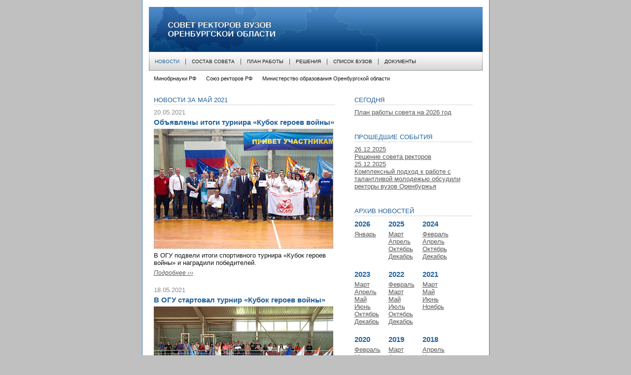

--- FILE ---
content_type: text/html; charset=utf-8
request_url: http://www.orenrectors.ru/year/2021/month/%D0%9C%D0%B0%D0%B9
body_size: 2745
content:
<!DOCTYPE html>
  <html>
    <head>
      <title>Совет ректоров вузов Оренбургской области - Новости - Май 2021г.</title>
      <meta http-equiv="Content-Type" content="text/html; charset=utf-8">
      <link rel="icon" type="image/png" href="/img/favicon.png?timstep=202001171710"/>
      <link rel="stylesheet" title="Default Style" href="http://www.orenrectors.ru/css/styles.css?timestep=20191227" type="text/css" media="screen">
      <link rel="stylesheet" title="Printer Version" href="http://www.orenrectors.ru/css/print.css" type="text/css" media="print">
      <link rel="stylesheet" href="http://www.orenrectors.ru/css/front.css?timestep=20191227" type="text/css">
      <script defer type="text/javascript" src="http://www.orenrectors.ru/js/menu.js"></script>
      <!-- Wuzyk's gallary -->
      <script defer type="text/javascript" src="http://www.orenrectors.ru/js/common.js"></script>
      <script defer type="text/javascript" src="http://www.orenrectors.ru/js/effects.js"></script>
      <script defer type="text/javascript" src="http://www.orenrectors.ru/js/gallary.js"></script>
      <link rel="stylesheet" href="http://www.orenrectors.ru/css/gallary.css" type="text/css">
      <script defer type="text/javascript" src="http://www.orenrectors.ru/js/gal.js"></script>
      <!---->
    </head>
  <body>
    <div id="container">
      <!-- Header -->
      <div id="header">
        <h1><a href="/"><span>Совет ректоров вузов Оренбургской области</span><span class="over"></span></a></h1>
      </div>
      <!-- End header -->
      <!-- Menu -->
      <div id="menu">
        <ul id="cssmenu"><li class="select"><a href="/news">Новости</a></li><li class=""><a href="/staff">Состав совета</a></li><li class=""><a href="/plan">План работы</a></li><li class=""><a href="/solutions">Решения</a></li><li class=""><a href="/institutes">Список вузов</a></li><li class="sub">
              <a href="#">Документы</a>
          <ul><li ><a href="/docs/union">Союз ректоров</a></li><li ><a href="/docs/standing">Положение</a></li></ul>
        </li><!--<li class="select"><a href="index.html">Новости</a></li>
      <li><a href="sovet.html">Состав совета</a></li>
      <li><a href="plan.html">План работы</a></li>
      <li><a href="#">Решения</a></li>
      <li class="noborder"><a href="vuzy.html">Список вузов</a></li>
      <li class="sub">
        <a href="#">Документы</a>
        <ul>
          <li><a href="">Союз ректоров</a></li>
          <li class="sel"><a href="">Приказы</a></li>
          <li><a href="">Вопросы</a></li>
          <li><a href="">Решения</a></li>
          <li><a href="">Отчеты</a></li>
        </ul>
      </li>
      <li class="noborder"><a href="#">Положение</a></li>-->
    </ul>
  </div>
  <!-- End menu --><div id="links">
      <ul>
        <li><a href="http://minobrnauki.gov.ru/">Минобрнауки РФ</a></li>
        <li><a href="http://www.rsr-online.ru/">Союз ректоров РФ</a></li>
        <li><a href="http://www.minobr.orb.ru/">Министерство образования Оренбургской области</a></li>
      </ul>
    </div>
    <!-- Content -->
    <div id="content">
      <div id="news"><h2>Новости за Май 2021</h2><div style="margin-bottom:20px"><h4>20.05.2021</h4><h3><a href="/news/81" style="color: inherit; text-decoration: none;">Объявлены итоги турнира &laquo;Кубок героев войны&raquo;</a></h3><p class="nopadding"><a rel="gallary" href="/photo/news/meet20210520.jpg" title="Турнир по спортивному многоборью &laquo;Кубок героев войны&raquo;" style="float:left"><img src="/photo/news/meet20210520m.jpg" alt="Турнир по спортивному многоборью &laquo;Кубок героев войны&raquo;"/></a>
В ОГУ подвели итоги спортивного турнира &laquo;Кубок героев войны&raquo; и наградили победителей.
<div class="more"><a href="/news/81">Подробнее ›››</a></div></div><div style="margin-bottom:20px"><h4>18.05.2021</h4><h3><a href="/news/80" style="color: inherit; text-decoration: none;">В ОГУ стартовал турнир &laquo;Кубок героев войны&raquo;</a></h3><p class="nopadding"><a rel="gallary" href="/photo/news/meet20210518.jpg" title="Турнир по спортивному многоборью &laquo;Кубок героев войны&raquo;" style="float:left"><img src="/photo/news/meet20210518m.jpg" alt="Турнир по спортивному многоборью &laquo;Кубок героев войны&raquo;"/></a>
17 мая в физкультурно-оздоровительном зале ОГУ прошел ежегодный турнир по спортивному многоборью &laquo;Кубок героев войны&raquo; среди профессорско-преподавательского состава вузов Оренбургской области.<div class="more"><a href="/news/80">Подробнее ›››</a></div></div><div style="margin-bottom:20px"><h4>13.05.2021</h4><h3><a href="/news/78" style="color: inherit; text-decoration: none;">Совет ректоров о системе подготовки кадров в сфере ВЭД и иммерсивных технологиях в образовании </a></h3><p class="nopadding"><a rel="gallary" href="/photo/news/meet20210513.jpg" title="Заседание совета ректоров вузов 28 апреля 2021 г." style="float:left"><img src="/photo/news/meet20210513m.jpg" alt="Заседание совета ректоров вузов 28 апреля 2021 г."/></a>
28 апреля под председательством врио ректора ОГУ Сергея Мирошникова прошло заседание cовета ректоров вузов Оренбургской области, в котором приняли участие Наиля Исхакова и Наталья Струнцова.<div class="more"><a href="/news/78">Подробнее ›››</a></div></div></div>
    <div id="events">
    <!--События--><div class="event">
      <h2>Сегодня</h2><p><a href="/news/118"><span>План работы совета на 2026 год</span></a></p></div><div class="event">
          <h2>Прошедшие события</h2><p><a href="/news/117"><span>26.12.2025</span> <span>Решение совета ректоров</span></a></p><p><a href="/news/116"><span>25.12.2025</span> <span>Комплексный подход к работе с талантливой молодежью обсудили ректоры вузов Оренбуржья </span></a></p></div><div class="event">
    <h2>Архив новостей</h2><div class="year_container">
            <h3>2026</h3>
            <div class="month_container"><a href="/year/2026/month/Январь">Январь</a></div>
        </div>
        <!--<div style="clear:left">
        </div>--><div class="year_container">
            <h3>2025</h3>
            <div class="month_container"><a href="/year/2025/month/Март">Март</a><a href="/year/2025/month/Апрель">Апрель</a><a href="/year/2025/month/Октябрь">Октябрь</a><a href="/year/2025/month/Декабрь">Декабрь</a></div>
        </div>
        <!--<div style="clear:left">
        </div>--><div class="year_container">
            <h3>2024</h3>
            <div class="month_container"><a href="/year/2024/month/Февраль">Февраль</a><a href="/year/2024/month/Апрель">Апрель</a><a href="/year/2024/month/Октябрь">Октябрь</a><a href="/year/2024/month/Декабрь">Декабрь</a></div>
        </div>
        <!--<div style="clear:left">
        </div>--><div class="year_container">
            <h3>2023</h3>
            <div class="month_container"><a href="/year/2023/month/Март">Март</a><a href="/year/2023/month/Апрель">Апрель</a><a href="/year/2023/month/Май">Май</a><a href="/year/2023/month/Июнь">Июнь</a><a href="/year/2023/month/Октябрь">Октябрь</a><a href="/year/2023/month/Декабрь">Декабрь</a></div>
        </div>
        <!--<div style="clear:left">
        </div>--><div class="year_container">
            <h3>2022</h3>
            <div class="month_container"><a href="/year/2022/month/Февраль">Февраль</a><a href="/year/2022/month/Март">Март</a><a href="/year/2022/month/Май">Май</a><a href="/year/2022/month/Июль">Июль</a><a href="/year/2022/month/Октябрь">Октябрь</a><a href="/year/2022/month/Декабрь">Декабрь</a></div>
        </div>
        <!--<div style="clear:left">
        </div>--><div class="year_container">
            <h3>2021</h3>
            <div class="month_container"><a href="/year/2021/month/Март">Март</a><a href="/year/2021/month/Май">Май</a><a href="/year/2021/month/Июнь">Июнь</a><a href="/year/2021/month/Ноябрь">Ноябрь</a></div>
        </div>
        <!--<div style="clear:left">
        </div>--><div class="year_container">
            <h3>2020</h3>
            <div class="month_container"><a href="/year/2020/month/Февраль">Февраль</a><a href="/year/2020/month/Март">Март</a><a href="/year/2020/month/Июль">Июль</a><a href="/year/2020/month/Ноябрь">Ноябрь</a><a href="/year/2020/month/Декабрь">Декабрь</a></div>
        </div>
        <!--<div style="clear:left">
        </div>--><div class="year_container">
            <h3>2019</h3>
            <div class="month_container"><a href="/year/2019/month/Март">Март</a><a href="/year/2019/month/Апрель">Апрель</a><a href="/year/2019/month/Май">Май</a><a href="/year/2019/month/Июнь">Июнь</a><a href="/year/2019/month/Июль">Июль</a><a href="/year/2019/month/Октябрь">Октябрь</a><a href="/year/2019/month/Декабрь">Декабрь</a></div>
        </div>
        <!--<div style="clear:left">
        </div>--><div class="year_container">
            <h3>2018</h3>
            <div class="month_container"><a href="/year/2018/month/Апрель">Апрель</a><a href="/year/2018/month/Июнь">Июнь</a><a href="/year/2018/month/Октябрь">Октябрь</a><a href="/year/2018/month/Декабрь">Декабрь</a></div>
        </div>
        <!--<div style="clear:left">
        </div>--><div class="year_container">
            <h3>2017</h3>
            <div class="month_container"><a href="/year/2017/month/Январь">Январь</a><a href="/year/2017/month/Апрель">Апрель</a><a href="/year/2017/month/Июнь">Июнь</a><a href="/year/2017/month/Сентябрь">Сентябрь</a><a href="/year/2017/month/Декабрь">Декабрь</a></div>
        </div>
        <!--<div style="clear:left">
        </div>--><div class="year_container">
            <h3>2016</h3>
            <div class="month_container"><a href="/year/2016/month/Январь">Январь</a><a href="/year/2016/month/Февраль">Февраль</a><a href="/year/2016/month/Март">Март</a><a href="/year/2016/month/Июнь">Июнь</a><a href="/year/2016/month/Октябрь">Октябрь</a></div>
        </div>
        <!--<div style="clear:left">
        </div>--><div class="year_container">
            <h3>2015</h3>
            <div class="month_container"><a href="/year/2015/month/Декабрь">Декабрь</a></div>
        </div>
        <!--<div style="clear:left">
        </div>--><div class="year_container">
            <h3>2013</h3>
            <div class="month_container"><a href="/year/2013/month/Октябрь">Октябрь</a></div>
        </div>
        <!--<div style="clear:left">
        </div>--><div class="year_container">
            <h3>2012</h3>
            <div class="month_container"><a href="/year/2012/month/Январь">Январь</a><a href="/year/2012/month/Март">Март</a><a href="/year/2012/month/Август">Август</a></div>
        </div>
        <!--<div style="clear:left">
        </div>--><div class="year_container">
            <h3>2011</h3>
            <div class="month_container"><a href="/year/2011/month/Май">Май</a><a href="/year/2011/month/Июнь">Июнь</a><a href="/year/2011/month/Сентябрь">Сентябрь</a><a href="/year/2011/month/Декабрь">Декабрь</a></div>
        </div>
        <!--<div style="clear:left">
        </div>--><div class="year_container">
            <h3>2010</h3>
            <div class="month_container"><a href="/year/2010/month/Февраль">Февраль</a><a href="/year/2010/month/Март">Март</a><a href="/year/2010/month/Сентябрь">Сентябрь</a></div>
        </div>
        <!--<div style="clear:left">
        </div>--><div class="year_container">
            <h3>2009</h3>
            <div class="month_container"><a href="/year/2009/month/Декабрь">Декабрь</a></div>
        </div>
        <!--<div style="clear:left">
        </div>--></div> <!--Архив новостей-->
    </div> <!--События-->
  </div> <!-- Content -->
<!-- End content --><!-- Footer -->
      <div id="footer">
        <div class="rekviz">
          <div>
            <p>460018, Россия, г. Оренбург, проспект Победы, 13,</p>
            <p>Оренбургский государственный университет, ректорат</p>
          </div>
          <div>
            <p>Приемная ректора: 77-67-70</p>
            <p>Секретарь совета: 91-22-59</p>
          </div>
        </div>
        <div class="copyright">
          <p>&copy;&nbsp;Совет ректоров вузов Оренбургской области, 2009&#150;2026</p>
        </div>
      </div>
      <!-- End footer -->
    </div>
    <!-- Wuzyk's gallary -->
  </body>
</html>

--- FILE ---
content_type: text/css
request_url: http://www.orenrectors.ru/css/styles.css?timestep=20191227
body_size: 2322
content:
/* BASIC STYLES */
*
{
  font-size: 100.01%;
  line-height: 1.2;
}
body, html
{
  font-family: Arial, Tahoma, Helvetica, sans-serif;
  color: #111;
  text-align: center;
  height: 100%;
  min-height: 100%;
  margin: 0 auto;
  background: #c0c0c0;
}
body, html, div, img,
h1, h2, h3, h4, h5, p, span,
ul, ol, li, dl, dt, dd
{
  padding: 0;
  margin: 0;
  outline: 0;
}
img
{
  border: none;
}
#container
{
  width: 703px;
  min-height: 100%;
  margin: 0 auto;
  position: relative;
  background-color: #fff;
  border-left: 1px solid #3d7bb6;
  border-right: 1px solid #3d7bb6;
}
* html #container
{
  height: 100%;
}

/* HEADER STYLES */
#header
{
  color: #fff;
  width: 677px;
  height: 91px;
  text-align: left;
  overflow: hidden;
  margin: 0 auto;
  position: relative;
  padding-top: 14px;
}
#header a
{
  color: #ffcb3f;
  text-decoration: none;
  text-transform: lowercase;
  cursor: pointer;
}
#header p
{
  font-size: .5em;
  width: 64px;
  height: 91px;
  overflow: hidden;
  position: absolute;
  z-index: 2;
  left: 20px;
}
* html #header a
{
  cursor: hand;
}
#header span
{
  display: block;
  position: relative;
}
#header span.over
{
  position: absolute;
  left: 0;
  top: 0;
}
h1
{
  text-transform: uppercase;
  font-size: .8em;
  width: 677px;
  height: 91px;
  position: relative;
  padding-left: 15px;
  background-color: #003c74;
  /* padding-left: 90px; */
}
h1 span
{
  width: 637px;
  height: 91px;
  padding-top: 35px;
}
h1 span.over
{
  width: 677px;
  padding: 0;
  z-index: 1;
  background: url(../img/header.jpg) no-repeat left top;
}
#header p span
{
  width: 64px;
  height: 91px;
  padding-top: 28px;
}
#header p span.over
{
  padding: 0;
  background: url(../img/osu_logo.jpg) no-repeat left top;
}

/* MENU STYLES */
#menu
{
  text-transform: uppercase;
  font-size: 10px;
  width: 677px;
  height: 37px;
  margin: 0 auto;
  clear: both;
  border-top: 1px solid #d7d7d7;
  background: #fefefe url(../img/menu_bg.jpg) no-repeat left bottom;
  position: relative;
  z-index: 100;
}
#menu a
{
  text-decoration: none;
  color: #111;
}
#menu .select a
{
  color: #226099;
}
#menu ul
{
  list-style-type: none;
  float: left;
  zoom: 1;
  width: 677px;
  height: 37px;
  padding: 0;
}
#menu li
{
  float: left;
  position: relative;
  z-index: 1;
}
#menu li a,
#menu li a:hover
{
  display: block;
  float: left;
  padding: 0 12px;
  margin: 13px 0;
  border-right: 1px solid #555;
  overflow: hidden;
}
#menu li:last-child a,
#menu li:last-child a:hover
{
  border-right: none;
}
#menu li.sub
{
	z-index:2000;
}
#menu li.sub a:hover,
#menu li.sub:hover a,
* html #menu li.hover a
{
  margin: 0;
  margin-left: -1px;
  z-index: 100;
  border: none;
  padding: 12px 12px 11px 12px;
  background: transparent url(../img/hover_item.jpg) repeat-x 0% 0%;
  height: auto !important;
  height: 1%;
  border: 1px solid #cfd0d2;
}
* html #menu li.hover a:hover
{
  background: none;
}
* html #menu li.sub a:hover
{
  background: transparent url(../img/hover_item.jpg) repeat-x 0% 0%;
}
#menu .noborder a
{
  border: none !important;
}
#menu li ul,
#menu li ul li,
#menu li.sub ul li a
{
  float: none;
  border: none;
  padding: 0 !important;
  margin: 0;
  background: none;
}
#menu li.sub ul li a
{
	border: none !important;
}
#menu li.sub ul
{
  display: none;
  font-size: 1.2em;
  font-family: Arial;
  text-align: left;
  text-transform: capitalize;
  position: absolute;
  top: 36px;
  left: 0;
  z-index: 100;
  width: 160px;
  height: auto;
  padding-bottom: 27px !important;
  border: 1px solid #b7b7b7;
  background: #e6eaed url(../img/submenu_bg.jpg) repeat-x left bottom;
}
#menu li.hover ul,
#menu li.sub:hover ul
{
  display: block;
}
#menu li.sub ul li
{
  background: none;
  width: 160px;
}
#menu li.sub ul li a,
#menu li.sub ul li a:hover
{
  float: none !important;
  margin: 0;
  padding: 7px !important;
  background: none !important;
  border-bottom: 1px solid #b7b7b7 !important;
}
#menu li.sub ul li a
{
  margin: 0 7px !important;
}
#menu li.sub ul li.sel a
{
  color: #226099;
  border: none;
}
* html #menu li.sub ul a,
* html #menu li.sub ul a:hover
{
  display: inline-block;
  width: 146px;
}
#menu li.sub ul li a:hover
{
  padding: 8px 0 7px 14px !important;
  margin: 0 !important;
  width: 146px;
  background: #c1cedb !important;
  border: none !important;
  position: relative;
  top: -1px;
}
* html #menu li.sub ul li a:hover
{
  width: 160px;
}
#menu li.sub ul li.noborder a:hover
{
  color: red !important;
  border: none !important;
}

#links
{
  font-size: .7em;
  width: 677px;
  height: 38px;
  margin: 0 auto;
  clear: both;
  position: relative;
  z-index: 2;
}
#links a
{
  text-decoration: none;
  color: #111;
}
#links a:hover
{
  text-decoration: underline;
}
#links ul
{
  list-style-type: none;
  float: left;
  zoom: 1;
  width: 677px;
  height: 38px;
  padding: 0;
}
#links li
{
  float: left;
  padding: 0 10px;
  margin: 10px 0;
  position: relative;
}


/* CONTENT STYLES */
#content,
#doc,
#vuzy
{
  font-size: .8em;   /*ulk*/
  width: 677px;
  margin: 0 auto;
  clear: both;
  overflow: hidden;
  zoom: 1;
  padding-top: 14px;
  /* padding-bottom: 104px;*/
}
#content
{
  padding-bottom: 120px; /*O Ya*/
}
#content dl
{
  width: 364px;
  height: 209px;
  position: relative;
  margin-bottom: 8px;
  background-color: #023e76;
}
#content dt
{
  font-size: 0;
}
#content dt img
{
  font-size: 1.5em;
}
#content dd
{
  color: #fff;
  font-size: 11px;
  width: 344px;
  height: 43px;
  padding: 10px 10px 0;
  overflow: hidden;
  position: absolute;
  left: 0;
  bottom: 0;
  background-color: #023e76;
  opacity: .72;
  filter: alpha(opacity=72); /* For IE */
  /* background: transparent url(../img/img_bg.png) no-repeat; */
}
#content h2
{
  color: #226099;
  text-transform: uppercase;
  font-weight: normal;
  font-size: 1em;
  padding-bottom: 2px;
  padding-right: 10px;
  margin-bottom: 7px;
  border-bottom: 1px solid #d7d7d7;
}
#content h3
{
  color: #226099;
  font-size: 1.2em;
  font-weight: bold;
  padding-bottom: 4px;
}
#content h4
{
  color: #898989;
  font-size: 1em;
  font-weight: normal;
  padding-bottom: 4px;
}
#news
{
  text-align: left;
  width: 367px;
  float: left;
  padding-left: 10px;
  /* padding-bottom: inherit;*/ /*ya_o*/
}
#news dl
{
  width: 364px;
  text-align: left;
}
#news dd
{
  width: 344px;
}
#news img
{
  padding-bottom: 3px;
  padding-right: 7px;
}
#news dl img
{
  padding-bottom: 0;
}
#news p
{
  color: #111;
  padding-bottom: 10px; /*ulk*/
}
#events
{
  text-align: left;
  width: 280px;
  float: right;
  padding-right: 20px;
  /* padding-bottom: inherit;*/ /*ya_o*/
}
#events a
{
  color: #555;
}
#events span
{
  display: block;
  text-decoration: underline;
}
#events p
{
  /* padding-bottom: 10px;*/  /*ulk*/
}
#events .event
{
  padding-bottom: 35px;
  padding-left: 40px;
}
#doc dl
{
  text-align: left;
  clear: both;
  overflow: hidden;
  zoom: 1;
  padding-bottom: 10px;
  padding-left: 10px;
}
#doc dd
{
  margin-left: 115px;
  padding-top: 10px;
}
#doc dd span
{
  font-weight: bold;
  color: #555;
  display: block;
}
#doc dd.name
{
  font-weight: bold;
  padding-top: 29px;
}
#doc dd.name span
{
  color: #111;
  font-weight: normal;
  font-style: italic;
}
#doc dt
{
  float: left;
}
#doc h2
{
  color: #111;
  font-weight: bold;
  font-size: 1.2em;
  border: none;
  padding-bottom: 5px;
  padding-right: 10px;
  text-align: center;
}
#doc h2 span
{
  display: block;
  text-transform: none;
}
#doc h4
{
  padding-bottom: 15px;
}
#doc h5
{
  text-align: left;
  padding-bottom: 10px;
}
#doc ol
{
  text-align: left;
  padding-left: 35px;
  padding-bottom: 20px;
}
#doc ol li
{
  padding-bottom: 7px;
}
#doc ol li span
{
  display: block;
  font-style: italic;
}
#doc p
{
  text-align: left;
  padding-bottom: 10px; /*ulk*/
}
#doc p span
{
  font-weight: bold;
  padding-bottom: 20px;
}
#doc .o
{
 padding: 0 10px;
 text-align: left;
}
#doc .u
{
  text-align: right;
  font-style: italic;
  padding-right: 10px;
}

#vuzy a
{
  color: #226099;
  text-decoration: none;
}
#vuzy h2
{
  font-size: 1.4em;
  padding-bottom: 15px;
}
#vuzy h3
{
  font-size: 1.2em;
  padding: 0 0 20px 20px;
  text-align: left;
}
#vuzy ol
{
  text-align: left;
  padding-left: 40px;
  padding-bottom: 15px;
}
#vuzy li
{
  padding-bottom: 20px;
}
#vuzy span
{
  display: block;
  padding-bottom: 3px;
  padding-left: 25px;
}
#vuzy span.name
{
  font-weight: bold;
  padding-left: 0px;
}
#vuzy sup
{
  color: #226099;
  font-weight: normal;
  padding-left: 4px;
}

/* FOOTER STYLES */
#footer
{
  text-align: left;
  font-size: .8em;     /*ulk*/
  width: 677px;
  /* height: 94px;*/
  overflow: hidden;
  position: absolute;
  bottom: 0;
  left: 13px;
}
#footer .rekviz
{
  color: #7d7d7d;
  background-color: #eee;
  padding: 6px 0 1px 15px;
}
#footer .rekviz div
{
  padding-bottom: 5px;
}
#footer .copyright
{
  color: #898989;
  background-color: #d7d7d7;
  padding: 10px 0 10px 15px;
}
#cont
{
  clear: both;
  font-size: .75em;
  padding: 14px 20px 104px 20px;
  text-align: left;
}
#cont p
{
  padding-bottom: 14px;
}
#cont ul
{
  padding-left: 10px;
}
#cont h2
{
  padding-bottom: 14px;
  text-align: center;
  font-size: 1.2em;
}

ul
{
  list-style: disc;
  padding: 0 0 0 20px;
}
ol
{
 padding: 0 0 0 20px;
}

#news ul
{
 padding: 10px 0 10px 20px;
}
#news ul
{
}
#news ol
{
  padding: 10px 0 10px 20px;
}
#news ul li,
#news ol li
{
  margin-bottom: 5px;
}

#news a,
#news a:visited
{
  color: #555555;
}
.cont
{
  padding: 0 10px;
  text-align: left !important;
}
.cont h3
{
  margin: 10px 0;
}
.cont ul
{
  list-style: none;
}
.cont ul li
{
  padding-bottom: 5px;
}
.image_container
{
  float: left;
  margin-right: 20px;
  margin-bottom: 20px;
}

--- FILE ---
content_type: text/css
request_url: http://www.orenrectors.ru/css/front.css?timestep=20191227
body_size: 501
content:
/*Wuzyk's CSS */

/*�������*/
div.more {
	margin-top:5px;
	margin-bottom:20px;
}
div.more a {
	color:#226099;
	font-size:0.9em;
	font-style:italic;
}
.year_container {
	display: inline-block;
  margin-bottom: 20px;
	/*float:left;*/
}
.month_container {
	float:left;
	margin-right:10px;
	text-align:left;
  min-width: 55px;
}
.month_container a {
	display:block;
}
#news .nopadding {
	padding-bottom:0px;
}


   /*�������*/

ul#solutions_list {
	text-align:left;
	margin-top:20px;
	list-style:none;
}
ul#solutions_list li {
	margin-bottom:5px;
}

ul#solutions_list  a{
	color:#226099;
}

div#sign {
	padding:0px 50px;
}
.right {
	float:right;
}
.left {
	width:300px;
	float:left;
}
.snos {
	font-size:0.8em;
	color:#ababab;
	clear:both;
}


/*����������*/
   .image_container {
       float:left;
       margin-right:20px;
       margin-bottom:20px;
   }



/*���������*/

.cont {
	padding:0px 10px;
	text-align:left !important;
}
.cont h3{
	margin:10px 0px	;
}
.cont ul{
	list-style:none;
}
.cont ul li {
	padding-bottom:5px;
}





--- FILE ---
content_type: text/css
request_url: http://www.orenrectors.ru/css/gallary.css
body_size: 693
content:
	.album_container {
 		width:170;
 		background:#d8eabd;
		float:left;
		margin-top:15px;
 		margin-right:20px;
 	}

 	.nomargin {
 		margin-right:0px;
 	}

 	.album_photo {
 		padding:10px;
 		background:white;
 		border:1px solid #bbd580;
 	}

 	.album_photo img {
 		border:none;
 	}

 	.album_title {
		width:172px;
 		text-align:center;
 	}

 	.album_title a { 		padding:5px 10px 10px 10px;
 		display:block; 	}

	.foto_container {
		float:left;
		width:154px;
		text-align:center;
		margin:10px;
	}
	.foto_holder {
	}
	.foto_container img {
		border:none;
		padding:1px;
		border:1px solid #c4da90;
	}
	.img img {		padding:1px;
		border:1px solid #c4da90;
	}

	.decsr {
		margin-top:5px;
	}
	.clear2 {
		height:1px;
		clear:left;
	}

	#bigPhotoHolder {
		position:absolute;
		background:white;
		top:90px;
		font-size:0.7em;
		z-index:110;
	}

	#bigPhotoWrap {		padding:15px;
	}

	#content #bigPhotoHolder {
		font-size:1em;
		border:1px solid #c4da90;
	}

	#bigPhotoLinks {
		text-align:center;
	}

	#bigPhotoLinks .next {
		position:absolute;
		right:15px;
		bottom:15px;
	}
	#bigPhotoLinks .prev {
		position:absolute;
		left:15px;
		bottom:15px;
	}

	#bigPhotoLinks a,#bigPhotoClose a {
		text-decoration:underline;
		cursor:pointer;
		cursor:hand;
	}

	#bigPhotoTitle {
		font-size:1.1em;
		font-weight:bold;
		text-align:center;
                min-height:1px;
	}
    #bigPhotoTitle_wrap{
            margin-bottom:7px;
    }

    #bigPhotoFooter{
            text-align:center;

    }

    #bigPhotoFooter_wrap{
            margin-top:7px;
    }



	#bigPhotoLoader {
		background: url(../img/loading.gif) 50% 50% no-repeat;
		position:absolute;
		top:50%;
		left:50%;
		height:32px;
		width:32px;
		margin-left:-16px;
		margin-top:-16px;
	}
	#overlay
	{
           position:absolute;
           display:none;
		opacity:0.5;
		top:0px;
		left:0px;
		width:100%;
		height:100%;
		z-index:100;
		cursor:pointer;
		cursor:hand;
		background:#000;
	}





--- FILE ---
content_type: application/x-javascript
request_url: http://www.orenrectors.ru/js/gallary.js
body_size: 2005
content:
function create(tag,props) {	var elem=document.createElement(tag);
	for(var i in props) elem[i]=props[i];
	return elem;
}

gallary=function(images,obj) {	this.padding=15;

	this.photoContainer=create('div',{id:'bigPhotoHolder'});
	this.photoContainer.style.display='none';
	var wrap=create('div',{id:'bigPhotoWrap'});
	this.photoContainer.appendChild(wrap);

	this.photoTitle=create('div',{id:'bigPhotoTitle'});
	this.photoTitle.appendChild(create('div',{id:'bigPhotoTitle_wrap'}));
	wrap.appendChild(this.photoTitle);

	this.loader=create('div',{id:'bigPhotoLoader'});
	wrap.appendChild(this.loader);

	this.imageContainer=create('img');
	wrap.appendChild(this.imageContainer);


    this.photoLinks=create('div',{id:'bigPhotoLinks'});
	this.prevButton=create('a',{className:'prev',innerHTML:(obj && obj.prev_title ? obj.prev_title : '')});
	this.nextButton=create('a',{className:'next',innerHTML:(obj && obj.next_title ? obj.next_title : '')});
	this.photoLinks.appendChild(this.prevButton);
	this.photoLinks.appendChild(this.nextButton);
	wrap.appendChild(this.photoLinks);


	this.footer=create('div',{id:'bigPhotoFooter'});
	var wrap_footer=this.footer.appendChild(create('div',{id:'bigPhotoFooter_wrap'}));
	this.closeButton=create('div',{id:'bigPhotoClose'});
	this.closeButton.appendChild(create('a',{innerHTML:(obj && obj.close_title ? obj.close_title : '')}));
	wrap_footer.appendChild(this.closeButton);
	wrap.appendChild(this.footer);
	this.photoContainer.appendChild(wrap);

	this.over=create('div',{id:'overlay'});
 	this.over.onclick=gebtn(this.closeButton,"a")[0].onclick=this.close.bind(this);
 	this.nextButton.onclick=this.nextImage.bind(this);
 	this.prevButton.onclick=this.prevImage.bind(this);

	this.photoContainer.onmousewheel=this.over.onmousewheel=this.adjust.bind(this);
    if(window.addEventListener) {
    	this.over.addEventListener('DOMMouseScroll',this.adjust.bind(this),false);
    	this.photoContainer.addEventListener('DOMMouseScroll',this.adjust.bind(this),false);
    }

	hide(this.photoContainer);
	this.photos=[];
	this.originalPhotos=[];
	this.imageTitles=[];
    var src='';
    var img='';
	for(var i=0;i<images.length;i++) {		this.imageTitles[i]=this.getImageTitle(images[i]);

		img=gebtn(images[i],"img");
		if(img && img[0]) img=img[0];

		(function(context,k,elem){				addHandler(images[k],'click',function(event){context.openHandler(event,elem)});
		})(this,i,img);

		this.photos.push(images[i].href);
		this.originalPhotos.push(img.src);
	}

    this.photoContainer.style.width="400px";
    this.photoContainer.style.height="400px";


	var pageSize=getPageSize();
	this.over.style.width=pageSize[0]+"px";
	this.over.style.height=pageSize[1]+"px";

	this.curImage=undefined;

}

gallary.prototype={
	getImageTitle : function (img) {		if(img.title) return img.title;
		else return "";	},
	open : function (fotoElem) {		 	document.body.appendChild(this.over);
		    document.body.appendChild(this.photoContainer);
		    setOpacity(this.over,75);

            show(this.over);
            show(this.photoContainer);
            hide(this.loader);



            this.adjust();

            var src=fotoElem.src;
            var index=-1;
            for(var i=0;i<this.originalPhotos.length;i++) {
            	if(src==this.originalPhotos[i]) {
            		index=i;
            		break;
            	}
			 }
            if(index!=-1) this.changeImage(index);
	},
	openHandler : function(event,image) {
		this.open(image);
		event=event||window.event;
		if(event.preventDefault) event.preventDefault();
		event.returnValue=false;
	},
	changeImage : function (index) { 		 var heightWithoutImage;		 if(this.curImage) {
		 	heightWithoutImage=getHeight(this.photoContainer)-this.imageContainer.height;
		 } else heightWithoutImage=0;

		 this.hideAll();
		 this.curImage=index;

		 var image=new Image();
		 image.onload=(function(){		 	hide(this.loader);

			this.imageContainer.src = this.photos[this.curImage];
			this.photoTitle.firstChild.innerHTML=this.imageTitles[this.curImage];
			var startWidth=getWidth(this.photoContainer);
			var startHeight=getHeight(this.photoContainer);

			var css=resetCSS(this.photoContainer,{'width':image.width+2*this.padding+"px"});
			var titleHeight=fullHeight(this.photoTitle);
			restoreCSS(this.photoContainer,css);

			var endWidth=image.width+2*this.padding;
			var endHeight=image.height+fullHeight(this.footer)+(titleHeight && this.photoTitle.innerHTML!='' ? titleHeight : 0)+2*this.padding;

			if(startWidth!=endWidth) {
				var t=new tween(this.photoContainer,"width",startWidth,endWidth,0.5,2);
				t.addEventListener('EnterFrame',this.adjust.bind(this));
				if(startHeight!=endHeight) {					t.addEventListener('Complete',(function(){this.startHeightTween(startHeight,endHeight,index)}).bind(this));
				} else t.addEventListener('Complete',(function(){this.showImage(index)}).bind(this));
		  	} else if (startHeight!=endHeight) {		  		this.startHeightTween(startHeight,endHeight,index);
		  	} else this.showImage(index);

     	 }).bind(this);
		 image.src=this.photos[this.curImage];
	},
	startHeightTween : function(startHeight,endHeight,index){		var tt=new tween(this.photoContainer,"height",startHeight,endHeight,0.5,2);
		tt.addEventListener('Complete',(function(){this.showImage(index)}).bind(this));
		tt.addEventListener('EnterFrame',this.adjust.bind(this));
	} ,
	showImage : function(index) {		this.showAll();
		if(index==this.photos.length-1) hide(this.nextButton);
		else show(this.nextButton);
		if(index==0) hide(this.prevButton);
		else show(this.prevButton);
	},
	nextImage : function() {
		this.changeImage(this.curImage+1);
	},
	prevImage : function() {
		this.changeImage(this.curImage-1);
	},
	hideAll : function() {
            show(this.loader);
            hide(this.nextButton);
            hide(this.prevButton);
            hide(this.footer);
            hide(this.photoTitle);
            hide(this.imageContainer);
	},
	showAll : function() {
            hide(this.loader);
            show(this.nextButton);
            show(this.prevButton);
            show(this.footer);
            show(this.photoTitle);
            setOpacity(this.imageContainer,0);
            var t=new tween(this.imageContainer,'opacity',0,1,0.5,0);
            show(this.imageContainer);
	},
	adjust: function() {
		var w=getWidth(this.photoContainer);
		var h=getHeight(this.photoContainer);
		var t=scroll_Y()+(windowHeight()/2) - (h/2);
		if(t<0) t=0;
		var l=scroll_X()+(windowWidth()/2) - (w/2);
		if(l<0) l=0;

		if(l && t) {
			this.photoContainer.style.left=l+"px";
			this.photoContainer.style.top=t+"px";
		}

		var pageSize=getPageSize();
		this.over.style.width=pageSize[0]+"px";
		this.over.style.height=pageSize[1]+"px";
	},
	close : function(event) {
		hide(this.over);
		hide(this.photoContainer);
		event=event||window.event;
		if(event.preventDefault) event.preventDefault();
		event.returnValue=false;
	}
}


function getGallaryImages() {	var image_links=document.getElementsByTagName('a');
	var images=[];
	for(var i=0;i<image_links.length;i++) {
		if(image_links[i].attributes['rel'] && image_links[i].attributes['rel'].value=='gallary') {
			images[images.length]=image_links[i];
		}
	}
	return images;
}

--- FILE ---
content_type: application/x-javascript
request_url: http://www.orenrectors.ru/js/common.js
body_size: 2291
content:
	function addHandler(object, event, handler, useCapture) {
		if (object.addEventListener) {
			object.addEventListener(event, handler, useCapture ? useCapture : false);
		} else if (object.attachEvent) {
			object.attachEvent('on' + event, handler);
		} else alert("Add handler is not supported");
	}

	function parentNode(curNode) {		return (curNode.parentNode)?curNode.parentNode:((curNode.parentElement)?curNode.parentElement:((curNode.parent)?curNode.parent:null));
	}


	function pageWidth() {
		return document.body.scrollWidth;
	}
	function pageHeight() {
		return document.body.scrollHeight;
	}

	function setOpacity(elem,level)
	{
		if(elem.filters)
		{
			elem.style.filter="alpha(opacity="+level+")";
		}
		else elem.style.opacity=level/100;
	}
	function windowHeight()
	{
		var de=document.documentElement;
		return self.innerHeight || (de && de.clientHeight) || document.body.clientHeight;
	}
	function windowWidth()
	{
		var de=document.documentElement;
		return self.innerWidth || (de && de.clientWidth) || document.body.clientWidth;
	}
	function scroll_X()
	{		var de=document.doсumentElement;
		return self.pageXOffset || (de && de.scrollLeft) || document.body.scrollLeft;
	}

	function scrollX2() {		var xScroll;		 if (window.innerHeight && window.scrollMaxY) {
			 xScroll = window.innerWidth + window.scrollMaxX;
		 } else if (document.body.scrollHeight > document.body.offsetHeight){
			 xScroll = document.body.scrollWidth;
		 } else {
			 xScroll = document.body.offsetWidth;
		 }
		 return xScroll;
	}

	function scrollY2() {		var yScroll;
		if (window.innerHeight && window.scrollMaxY) {
			 yScroll = window.innerHeight + window.scrollMaxY;
		 } else if (document.body.scrollHeight > document.body.offsetHeight){
			 yScroll = document.body.scrollHeight;
		 } else {
			 yScroll = document.body.offsetHeight;
		 }
		return yScroll;
	}


	function scroll_Y()
	{
		var yScroll;
		if(self.pageYOffset) yScroll=self.pageYOffset;
		else if(document.documentElement && document.documentElement.scrollTop) yScroll=document.documentElement.scrollTop;
		else yScroll=document.body.scrollTop;
		return yScroll;
	}

	function getStyle(elem,name) {		if(elem.style[name]) return elem.style[name];
		else if(elem.currentStyle) return elem.currentStyle[name];
		else if(document.defaultView && document.defaultView.getComputedStyle) {			name=name.replace(/([A-Z])/g,"-$1");
			name=name.toLowerCase();
			var s=document.defaultView.getComputedStyle(elem,"");
			return s && s.getPropertyValue(name);		} else return null;
	}

	function getWidth(elem)
	{
		return parseInt(getStyle(elem,'width'));
	}
	function getHeight(elem)
	{
		return parseInt(getStyle(elem,'height'));
	}

	function fullWidth(elem) {		if(getStyle(elem,'display')!='none')
			return elem.offsetWidth || getWidth(elem);
		var old=resetCSS(elem,{display:"",visibility:"hidden",position:"absolute"});
		var w=elem.offsetWidth||getWidth(elem);
		restoreCSS(elem,old);
		return w;
	}

	function fullHeight(elem) {
		if(getStyle(elem,'display')!='none')
			return elem.offsetHeight || getHeight(elem);

		var old=resetCSS(elem,{display:"",visibility:"hidden",position:"absolute"});
		var h=elem.offsetHeight||getHeight(elem);
		restoreCSS(elem,old);
		return h;
	}

	function hide(elem) {
		elem.style.display='none';
	}
	function show(elem) {
		elem.style.display='block';
	}
	function gebi(id) {
		return document.getElementById(id);
	}
	function gebtn(elem,tag) {
		return elem.getElementsByTagName(tag);
	}

	function getPageSize() {

		 var xScroll=scrollX2();
		 var yScroll=scrollY2();

		 var windowWidth, windowHeight;

		 if (self.innerHeight) {
			 if(document.documentElement.clientWidth){
					 windowWidth = document.documentElement.clientWidth;
			 } else {
				 windowWidth = self.innerWidth;
			 }
		 	windowHeight = self.innerHeight;
		 } else if (document.documentElement && document.documentElement.clientHeight) {
			 windowWidth = document.documentElement.clientWidth;
			 windowHeight = document.documentElement.clientHeight;
		 } else if (document.body) {
			 windowWidth = document.body.clientWidth;
			 windowHeight = document.body.clientHeight;
		 }

		 var pageHeight,pageWidth;

		 if(yScroll < windowHeight){
			 pageHeight = windowHeight;
		 } else {
			 pageHeight = yScroll;
		 }

		 if(xScroll < windowWidth){
			 pageWidth = xScroll;
		 } else {
			 pageWidth = windowWidth;
		 }

		 return [pageWidth,pageHeight];
	}

	function resetCSS(elem,prop) {		var old={};
		for(var i in prop) {
		 	old[i]=elem.style[i];
		 	elem.style[i]=prop[i];		}
		return old;
	}

	function restoreCSS(elem,prop) {		for(var i in prop) {			elem.style[i]=prop[i];
		}
	}

	Function.prototype.bind = function(context) {	   var fn = this;
	   return function() {
	      return fn.apply(context, arguments);
	   };
	}

	function sibling( n, elem ) {
		var r = [];

		for ( ; n; n = n.nextSibling ) {
			if ( n.nodeType == 1 && n != elem )
				r.push( n );
		}
		return r;
	}

	function childrens(elem,tag) {		var elems=sibling(elem.firstChild);
		if(tag) {
			var r=[];
			for(var i=0;i<elems.length;i++) {				if(elems[i].tagName.toLowerCase()==tag) r.push(elems[i]);
			}			return r;
		}else return elems;
	}

function objectToCenterScreen(object)
{
	object.style.display='block';
	object.style.left=document.body.clientWidth/2-fullWidth(object)/2+"px";
	var t=scrollY()+(windowHeight()/2) - fullHeight(object)/2;
	if(t<0) t=0;
	object.style.top=t+"px";
	object.style.display='none';
}

function Ajax(url,params,func,method)
{
	var d=new Transport(url,(method ? method :'GET'));
    d.handlers.onComplete=function(aa){
	    var g=aa.responseText;
	 	var result=eval("("+unescape(g)+")");
        func(result,params);
    }
    for(var i in params) {
    		d.setParam(i,unescape(params[i]));
    }
    d.get();
}

function find(expression,cur) {
	var selectors=expression.split(/\s/);
	var curnodes=[(cur ? cur : document)];
	for(var i=0;i<selectors.length;i++) {
		var newcurnodes=[];
		var matches=/(\w*)?(?:(#|\.)(\w*))?/.exec(selectors[i]);
		if(matches[2]=='#') newcurnodes=[gebi(matches[3])];
		else {
			for(var j=0;j<curnodes.length;j++) {
				var n=curnodes[j].getElementsByTagName(matches[1]?matches[1]:'*');
				for(var k=0;k<n.length;k++) {

					if((matches[2]===undefined && matches[3]===undefined)||(matches[2]=='' && matches[3]=='')||(matches[2]=='.' && n[k].className.match(matches[3]))) {
						newcurnodes.push(n[k]);
					}
				}
			}
		}
		curnodes=newcurnodes;
	}
	return (curnodes.length==1 ? curnodes[0] : curnodes);
}

function GetFormParams(form)
{
	elems=form.elements;
	formParams={};
	for(var i=0;i<elems.length;i++)
	{
		if(elems[i].name){
                  if(elems[i].type=='checkbox' || elems[i].type=='radio') {
                  	if(elems[i].checked==false) continue;
                  }
			if(form[elems[i].name].length>1 && elems[i].type=='checkbox'){
				if(!formParams[elems[i].name]){
					formParams[elems[i].name]=[elems[i].value];
				}
				else formParams[elems[i].name].push(elems[i].value);
			}
			else {
				if(/^(hidden|checkbox|text|radio|password)$/.test(elems[i].type)) {
					formParams[elems[i].name]=elems[i].value;
				}
				if(elems[i].tagName=='SELECT' || elems[i].tagName=='select') {
					formParams[elems[i].name]=elems[i].options[elems[i].selectedIndex].value;
				}
				if(elems[i].tagName=='textarea' || elems[i].tagName=='TEXTAREA') {
					formParams[elems[i].name]=elems[i].value;
				}
			}
		}
	}
	return formParams;
}


--- FILE ---
content_type: application/x-javascript
request_url: http://www.orenrectors.ru/js/gal.js
body_size: 129
content:
var g=new gallary(getGallaryImages(),{'prev_title':'< Назад','next_title':'Вперед >','close_title':'Закрыть'});

--- FILE ---
content_type: application/x-javascript
request_url: http://www.orenrectors.ru/js/effects.js
body_size: 707
content:


tween = function(object,prop,from,to,duration,ease) {	this.fps=100;

	this.from=from;
	this.to=to;

	this.debug=false;

	this.factor=this.to-this.from;


	this.object=object;
	this.prop=prop;
	this.duration=duration;
	this.ease=ease;

    this.transition=(ease==0 ? this.sinusoidal_up : (ease==1 ? this.sinusoidal_down : this.sinusoidal)).bind(this);

    //this.transition=this.linear.bind(this);

	this.start();
}

tween.prototype = {	out : function (mes) {		 if(this.debug) alert(mes);
	},	start : function() {
		this.totalTime=this.duration*1000;
		this.startTime=new Date().getTime();
		this.endTime=this.startTime+this.totalTime;
		this.interval=setInterval(this.loop.bind(this),15);
	},
	loop : function() {		var time=new Date().getTime();
		if(time>=this.startTime) {			if(time<=this.endTime) {				var pos=(time-this.startTime)/this.totalTime;
				this.render(pos);
			}
			else this.finish();
		}
	},
	render : function(pos) {		var pos=this.transition(pos)*this.factor+this.from;
		this.update(pos);
		if(this.onEnterFrame) this.onEnterFrame();
	},
	update : function(pos) {		this.setStyle(this.object,this.prop,pos);
	},
	setStyle : function(object,prop,value) {
		if(prop=='width' || prop=='height') {
 			object.style[prop]=value+"px";
		} else if(prop=='opacity') {	        setOpacity(object,value*100);
		}
	},
	finish : function() {
		 this.render(1.0);		 if(this.onComplete) this.onComplete();
		 clearInterval(this.interval);
	},
	sinusoidal_up : function (pos) {		return 1-Math.cos(pos*Math.PI/2);
	},
	sinusoidal_down : function(pos) {		return -Math.cos(Math.PI/2+pos*Math.PI/2);
	},
	sinusoidal : function(pos) {		return (-Math.cos(pos*Math.PI)/2)+0.5;
	},
	linear : function(pos) {		return pos;
	},
	addEventListener : function(event,func) {		this['on'+event]=func;
	}
}


--- FILE ---
content_type: application/x-javascript
request_url: http://www.orenrectors.ru/js/menu.js
body_size: 281
content:
function cssmenuhover()
{
 if(!document.getElementById("cssmenu"))
 return;

 var lis = document.getElementById("cssmenu").getElementsByTagName("LI");

 for (var i=0;i<lis.length;i++)
 {
  if (lis[i].className == 'sub')
  {
   lis[i].onmouseover=function(){this.className+=" hover";}
   lis[i].onmouseout=function(){this.className=this.className.replace(new RegExp(" hover\\b"), "");}
  }
 }
}
if (window.attachEvent)
    window.attachEvent("onload", cssmenuhover);